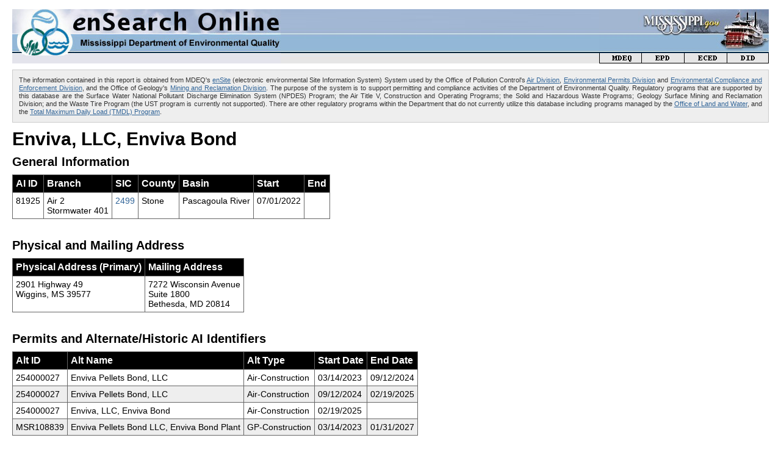

--- FILE ---
content_type: text/html; charset=utf-8
request_url: https://opc.deq.state.ms.us/ai_info.aspx?ai=81925
body_size: 19610
content:

<!DOCTYPE html PUBLIC "-//W3C//DTD XHTML 1.0 Transitional//EN" "http://www.w3.org/TR/xhtml1/DTD/xhtml1-transitional.dtd">
<html xmlns="http://www.w3.org/1999/xhtml">
<head><title>
	MDEQ enSearch Online - Facility Details
</title><link href="css/default.css" type="text/css" rel="stylesheet" />
	<!--[if lt IE 7]>
		<link rel="stylesheet" type="text/css" href="css/ie.css" />
	<![endif]-->
	<link rel="shortcut icon" href="images/favicon.ico" /><link rel="shortcut icon" href="images/favicon.ico" /></head>
<body>
	<form method="post" action="./ai_info.aspx?ai=81925" id="ai_info">
<div class="aspNetHidden">
<input type="hidden" name="__VIEWSTATE" id="__VIEWSTATE" value="/[base64]/[base64]" />
</div>

<div class="aspNetHidden">

	<input type="hidden" name="__VIEWSTATEGENERATOR" id="__VIEWSTATEGENERATOR" value="36CC8DA6" />
</div>
	<div id="content">
		<div id="inside">
			
<table class="header">
	<tr>
		<td class="header" style="width: 462px">
			<a href="default.aspx" title="enSearch Online">
				<img src="images/header_enonline2.jpg" style="width: 440px; height: 89px" alt="enSearch Online - Home" /></a>
		</td>
		<td class="header" style="width: 100%">
			<img src="images/header_02.jpg" style="width: 100%; height: 89px" alt=" " />
		</td>
		<td class="header" style="width: 278px">
			<table class="header" style="width: 278px">
				<tr>
					<td class="header">
						<a href="http://www.ms.gov" title="link to Mississippi.gov">
							<img src="images/header_03.jpg" style="width: 278px; height: 72px; border: 0" alt="link to Mississippi.gov" /></a>
					</td>
				</tr>
				<tr>
					<td class="header">
						<a href="http://deq.state.ms.us/MDEQ.nsf/page/Main_Home?OpenDocument" title="link to MDEQ home page">
							<img src="images/mdeq2.png" style="width: 70px; height: 17px" alt="link to MDEQ website" /></a><a href="http://deq.state.ms.us/Mdeq.nsf/page/Main_Permits" title="link to EPD website"><img src="images/epd2.png" style="width: 70px; height: 17px" alt="link to EPD website" /></a><a href="http://deq.state.ms.us/MDEQ.nsf/page/Main_C&E" title="link to ECED website"><img src="images/eced2.png" style="width: 70px; height: 17px" alt="link to ECED website" /></a><a href="http://deq.state.ms.us/MDEQ.nsf/page/DID_home_page?OpenDocument" title="link to DID website"><img src="images/did2.png" style="width: 68px; height: 17px" alt="link to DID website" /></a>
					</td>
				</tr>
			</table>
		</td>
	</tr>
</table>

			
<div id="data_notice">
	<p>The information contained in this report is obtained from MDEQ's <a href="http://www.deq.state.ms.us/MDEQ.nsf/page/DID_enSite">enSite</a> (electronic environmental Site Information System) System used by the Office of Pollution Control's <a href="http://www.deq.state.ms.us/MDEQ.nsf/page/Air_Homepage?OpenDocument">Air Division</a>, <a href="http://www.deq.state.ms.us/MDEQ.nsf/page/epd_epdhome">Environmental Permits Division</a> and <a href="http://www.deq.state.ms.us/MDEQ.nsf/page/ECED_Home">Environmental Compliance and Enforcement Division</a>, and the Office of Geology's <a href="http://www.deq.state.ms.us/MDEQ.nsf/page/Geology_mining_and_reclamation">Mining and Reclamation Division</a>. The purpose of the system is to support permitting and compliance activities of the Department of Environmental Quality. Regulatory programs that are supported by this database are the Surface Water National Pollutant Discharge Elimination System (NPDES) Program; the Air Title V, Construction and Operating Programs; the Solid and Hazardous Waste Programs; Geology Surface Mining and Reclamation Division; and the Waste Tire Program (the UST program is currently not supported). There are other regulatory programs within the Department that do not currently utilize this database including programs managed by the <a href="http://www.deq.state.ms.us/MDEQ.nsf/page/L&W_Home">Office of Land and Water</a>, and the <a href="http://www.deq.state.ms.us/MDEQ.nsf/page/TWB_Total_Maximum_Daily_Load_Section">Total Maximum Daily Load (TMDL) Program</a>.</p>
</div>

			<h1>
				<span id="uxAIName">Enviva, LLC, Enviva Bond</span></h1>
			<h2 class="ai_info">
				General Information</h2>
			<table class="resultbox" cellspacing="0" rules="all" border="1" id="uxGeneral" style="border-collapse:collapse;">
	<tr>
		<td class="resultheader">AI ID</td><td class="resultheader">Branch</td><td class="resultheader" style="font-weight:bold;">SIC</td><td class="resultheader">County</td><td class="resultheader">Basin</td><td class="resultheader">Start</td><td class="resultheader">End</td>
	</tr><tr>
		<td>81925</td><td>Air 2<br />Stormwater 401</td><td><a href="http://www.osha.gov/pls/imis/sicsearch.html?p_sic=2499" target="_blank">2499</a></td><td>Stone</td><td>Pascagoula River</td><td>07/01/2022</td><td>&nbsp;</td>
	</tr>
</table>
			<br />
			<br />
			<h2 class="ai_info">
				Physical and Mailing Address</h2>
			<table class="resultbox" cellspacing="0" rules="all" border="1" id="uxAddress" style="border-collapse:collapse;">
	<tr>
		<td class="resultheader">Physical Address (Primary)</td><td class="resultheader">Mailing Address</td>
	</tr><tr>
		<td>2901 Highway 49<br>Wiggins, MS 39577    </td><td>7272 Wisconsin Avenue<br>Suite 1800<br>Bethesda, MD 20814    </td>
	</tr>
</table>
			<br />
			<br />
			<h2 class="ai_info">
				Permits and Alternate/Historic AI Identifiers</h2>
			<table class="resultbox" cellspacing="0" rules="all" border="1" id="uxAlt" style="border-collapse:collapse;">
	<tr>
		<td class="resultheader">Alt ID</td><td class="resultheader">Alt Name</td><td class="resultheader">Alt Type</td><td class="resultheader">Start Date</td><td class="resultheader">End Date</td>
	</tr><tr>
		<td>254000027</td><td>Enviva Pellets Bond, LLC</td><td>Air-Construction</td><td>03/14/2023</td><td>09/12/2024</td>
	</tr><tr style="background-color:#EEEEEE;">
		<td>254000027</td><td>Enviva Pellets Bond, LLC</td><td>Air-Construction</td><td>09/12/2024</td><td>02/19/2025</td>
	</tr><tr>
		<td>254000027</td><td>Enviva, LLC, Enviva Bond</td><td>Air-Construction</td><td>02/19/2025</td><td>&nbsp;</td>
	</tr><tr style="background-color:#EEEEEE;">
		<td>MSR108839</td><td>Enviva Pellets Bond LLC, Enviva Bond Plant</td><td>GP-Construction</td><td>03/14/2023</td><td>01/31/2027</td>
	</tr>
</table>
			<br />
			<br />
			<h2 class="ai_info">
				Office of Pollution Control Contacts</h2>
			<table class="resultbox" cellspacing="0" rules="all" wi="" border="1" id="uxStaff" style="border-collapse:collapse;">
	<tr>
		<td class="resultheader" style="font-weight:bold;">Name</td><td class="resultheader">Assignment</td><td class="resultheader">Phone Number</td>
	</tr><tr>
		<td>Pilgrim, Kenneth</td><td>Office of Pollution Control Air Compliance Manager</td><td>(601) 961-5368</td>
	</tr><tr style="background-color:#EEEEEE;">
		<td>Pilgrim, Kenneth</td><td>Office of Pollution Control Air Compliance Staff</td><td>(601) 961-5368</td>
	</tr><tr>
		<td>Sandifer, Audra</td><td>Office of Pollution Control Air Permit Manager</td><td>(601) 961-5673</td>
	</tr><tr style="background-color:#EEEEEE;">
		<td>Floyd, Fisher</td><td>Office of Pollution Control Air Permit Staff</td><td>(601) 961-5587</td>
	</tr><tr>
		<td>Beasley, Sara</td><td>Office of Pollution Control Stormwater Compliance Manager</td><td>(601) 961-5283</td>
	</tr><tr style="background-color:#EEEEEE;">
		<td>Beasley, Sara</td><td>Office of Pollution Control Stormwater Compliance Staff</td><td>(601) 961-5283</td>
	</tr><tr>
		<td>Barefoot, Carrie</td><td>Office of Pollution Control Stormwater Permit Manager</td><td>(601) 961-5249</td>
	</tr><tr style="background-color:#EEEEEE;">
		<td>Glenn, Montie</td><td>Office of Pollution Control Stormwater Permit Staff</td><td>(601) 961-5596</td>
	</tr>
</table>
			<div id="uxDivACTIVEPER">
				<br />
				<br />
				<h2 class="ai_info">
					Active Permits Available Online</h2>
				<table class="resultbox" cellspacing="0" rules="all" border="1" id="uxACTIVEPER" style="border-collapse:collapse;">
	<tr>
		<td class="resultheader">Permit Type</td><td class="resultheader">Permit Number</td><td class="resultheader">Issue Date</td><td class="resultheader" align="center">Permit Document</td>
	</tr><tr>
		<td>Air - Construction Admin Mod</td><td>2540-00027</td><td>02/19/2025</td><td align="center">
								<a href='get_doc.aspx?dt=finalp&id=1823784'><img src='images/bullet_pdf.gif' alt='click for document' border='none' width='16' height='16' /></a>
							</td>
	</tr>
</table>
			</div>
			<div id="uxDivACTIVEGNP">
				<br />
				<br />
				<h2 class="ai_info">
					Active Coverages Available Online</h2>
				<table class="resultbox" cellspacing="0" rules="all" border="1" id="uxACTIVEGNP" style="border-collapse:collapse;">
	<tr>
		<td class="resultheader">Permit Type</td><td class="resultheader">Permit Number</td><td class="resultheader">Issue Date</td><td class="resultheader" align="center">Permit Document</td>
	</tr><tr>
		<td>General Permit - Construction Coverage</td><td>MSR108839</td><td>03/14/2023</td><td align="center">
								<a href='get_doc.aspx?dt=finalp&id=1631960'><img src='images/bullet_pdf.gif' alt='click for document' border='none' width='16' height='16' /></a>
							</td>
	</tr>
</table>
			</div>
			<div id="uxDivPER">
				<br />
				<br />
				<h2 class="ai_info">
					Current Status of Individual Permit Applications</h2>
				<table class="resultbox" cellspacing="0" rules="all" border="1" id="uxPER" style="border-collapse:collapse;">
	<tr>
		<td class="resultheader" style="white-space:nowrap;">Program</td><td class="resultheader" style="white-space:nowrap;">Permit Type</td><td class="resultheader" style="white-space:nowrap;">Permit Number</td><td class="resultheader" style="white-space:nowrap;">Status Date</td><td class="resultheader" style="white-space:nowrap;">Status Desc.</td>
	</tr><tr>
		<td>Air</td><td>Construction Admin Mod</td><td>2540-00027</td><td>02/19/2025</td><td>Send  Name Change / Transfer Approval Letter</td>
	</tr>
</table>
			</div>
			<div id="uxDivGNP">
				<br />
				<br />
				<h2 class="ai_info">
					Current Status of General Permit Applications</h2>
				<table class="resultbox" cellspacing="0" rules="all" border="1" id="uxGNP" style="border-collapse:collapse;">
	<tr>
		<td class="resultheader" style="white-space:nowrap;">Program</td><td class="resultheader" style="white-space:nowrap;">Permit Type</td><td class="resultheader" style="white-space:nowrap;">Permit Number</td><td class="resultheader" style="white-space:nowrap;">Status Date</td><td class="resultheader" style="white-space:nowrap;">Status Desc.</td><td class="resultheader" align="center">PDF</td>
	</tr><tr>
		<td>General Permit</td><td>Baseline Coverage</td><td>MSR002495</td><td>10/25/2022</td><td>Notice of Intent for General Permit Coverage Received</td><td align="center" style="width:12%;">
								<a href='get_doc.aspx?dt=pdf&id=1606946'><img src='images/bullet_pdf.gif' alt='click for document' border='none' width='16' height='16' /></a>
							</td>
	</tr><tr style="background-color:#EEEEEE;">
		<td>General Permit</td><td>Construction Administrative Modification</td><td>MSR108839</td><td>01/23/2025</td><td>Receive Name Change / Transfer Request</td><td align="center" style="width:12%;">
								
							</td>
	</tr>
</table>
			</div>
			
			
			<br />
			<p>
				<strong>&#171;</strong> <a href="default.aspx">enSearch Online - Home</a></p>
			
<div id="disclaimer">
	<p><strong>Disclaimer</strong>: The information found in enSearch Online is for informational purposes only. While the Department makes reasonable efforts to maintain the data accurately and in a timely manner, enSearch Online is not a legal substitute for the official administrative files of the Department and will from time to time contain information that is not as complete as the information contained in the full administrative file of the agency. Additionally, typographical errors may occur in the transcription of written or typed information into the enSearch Online database; therefore, care should be taken to confirm the information in the database with information in the agency's administrative files. If any conflict exists between information contained in the enSearch Online database and the official administrative files of the Department, the official administrative files of the Department should be considered the official record. Nor is the posting of information on enSearch Online intended to replace the traditional methods of publishing public notice of certain documents as required by State and Federal statutes and/or regulations. EnSearch Online is intended to enhance the public's access to basic agency information. If you wish to review the official public records of the Department, you should contact the Public Records Officer of the Department at : <a href="mailto:LBoddie@mdeq.ms.gov">Public Records Officer, Mississippi Department of Environmental Quality</a>, PO Box 2261, Jackson, MS 39225-2261, Phone Number (601) 961-5611 or (601) 961-5171, Fax Number (601) 354-6356.</p>
</div>

			
<div id="disclaimer_link">
	<p><a href="http://deq.state.ms.us/Mdeq.nsf/page/About_About">About MDEQ</a> &middot; <a href="http://deq.state.ms.us/Mdeq.nsf/page/Main_Advisories">Advisories</a> &middot; <a href="http://deq.state.ms.us/Mdeq.nsf/page/Main_Assistance">Assistance</a> &middot; <a href="http://www.deq.state.ms.us/MDEQ.nsf/page/calendarview_PMH">Calendar</a> &middot; <a href="http://deq.state.ms.us/MDEQ.nsf/page/Main_certification">Certification/Licensure</a> &middot; <a href="http://deq.state.ms.us/MDEQ.nsf/page/Main_C&E">Compliance and Enforcement</a> &middot; <a href="http://deq.state.ms.us/Mdeq.nsf/page/Main_ContactMDEQ">Contact MDEQ</a> &middot; <a href="http://deq.state.ms.us/MDEQ.nsf/page/Main_EmergencyServices">Emergency Services</a> &middot; <a href="http://deq.state.ms.us/Mdeq.nsf/page/Main_EnvironmentalData">Environmental Data</a> &middot; <a href="http://deq.state.ms.us/MDEQ.nsf/page/Main_EnvEdu">Environmental Education</a> &middot; <a href="http://deq.state.ms.us/MDEQ.nsf/page/Main_Grants-Loans-TFunds">Grants-Loans-Trust Funds</a> &middot; <a href="http://deq.state.ms.us/Mdeq.nsf/page/Main_Permits">Permits</a> &middot; <a href="http://deq.state.ms.us/newweb/MDEQRegulations.nsf">Regulations</a> </p>
	<p><a href="http://deq.state.ms.us/">Mississippi Department of Environmental Quality</a> &middot; <a href="http://www.ms.gov/content/Pages/Privacy.aspx">Privacy Policy</a> &middot; <a href="http://deq.state.ms.us/MDEQ.nsf/page/Main_Disclaimer">Disclaimer</a></p>
</div>

		</div>
	</div>
	</form>
</body>
</html>


--- FILE ---
content_type: text/css
request_url: https://opc.deq.state.ms.us/css/default.css
body_size: 5049
content:
html {
	overflow-y: scroll;
}

body {
	background: #fff none;
	font-family: 'Helvetica Neue', Arial, sans-serif;
	font-size: 62.5%;
	color: #000;
	margin: 0;
	padding: 0;
}

#content {
	background-color: #fff;
	min-width: 780px;
	max-width: 1260px;
	margin: 10px auto;
}
#content #inside {
	margin: 10px 10px 0px 10px;
	padding-top: 5px;
	padding-bottom: 5px;
}

/** block at top of every page **/
#data_notice {
	background-color: #eee;
	border: 1px solid #ccc;
	margin: 10px 0;
	padding: 10px;
}

#data_notice p {
	color: #333;
	text-align: justify;
	font-size: 1.1em;
	line-height: 120%;
	margin: 0;
	padding: 0;
}

/** block that shows up with search results **/
#disclaimer {
	background-color: #eee;
	border: 1px solid #ccc;
	margin-top: 20px;
	padding: 10px;
}

#disclaimer p {
	color: #333;
	text-align: justify;
	font-size: 1.1em;
	line-height: 120%;
	margin: 0;
	padding: 0;
}

/** links at bottom of page **/
#disclaimer_link {
	background: #fff;
	border-top: 2px solid #333;
	margin-top: 20px;
	padding: 10px 0;
}

#disclaimer_link p {
	color: #333;
	text-align: justify;
	font-size: 1.4em;
	line-height: 120%;
	margin: 0 0 10px 0;
	padding: 0;
}

h1 {
	color: #000;
	font-size: 3em;
	font-weight: bold;
	line-height: 110%;
	margin: 10px 0;
}

h2 {
	color: #000;
	font-size: 2em;
	font-weight: bold;
	line-height: 110%;
	margin: 10px 0;
	padding: 0;
}
h2.countytitle {
	font-size: 2em;
	margin: 0 0 1em 0;
}
h2.ai_info {
	margin-bottom: 10px;
}
h2.breakhere {
	page-break-before: always;
}

table {
	border-collapse: collapse;
}

p {
	color: black;
	font-size: 1.5em;
	line-height: 150%;
	margin: 20px 0;
}

p.countylist {
	font-size: 1.4em;
	margin: 0 20px 1em 20px;
}


ul, ol {
	margin: 0 0 0 20px;
	padding: 0;
}

ul li, ol li {
	color: black;
	font-size: 1.5em;
	line-height: 150%;
	margin: 0 0 5px 0;
	padding: 0;
}

ul li li, ul li li li, ol li li, ol li li li {
	font-size: 1em;
}

ul.sitemap {
	margin-bottom: 50px;
	list-style-type: square;
}

a {
	color: #369;
}
a:link, a:visited {
	color: #369;
	text-decoration: underline;
}
a:hover, a:active {
	color: #06c;
	text-decoration: underline;
}

.btop {
	border-top: 2px solid #000;
	padding-top: 10px;
}


/** SEARCHBOX ************************/
table.searchbox th {
	background-color: #000;
	color: white;
	border: 1px solid #000;
	padding: 5px;
	text-align: left;
	font-size: 1.4em;
	font-weight: bold;
}

table.searchbox td {
	font-size: 1.4em;
	font-weight: bold;
	background-color: #eee;
	border-bottom: 1px solid #fff;
	padding: 5px;
}

table.searchbox td.specialrow {
	background-color: white;
	font-weight: normal;
}

table.searchbox td.submitrow {
	background-color: #ccc;
	text-align: right;
}

table.searchbox td td, table.searchbox td li, table.searchbox td p {
	font-size: 1em;
}
/*************************************/


/** RESULTBOX ************************/
#uxResultHeader {
	font-size: 1.4em;
	font-weight: bold;
}

table.resultbox {
}

table.resultbox td.resultheader {
	background-color: #000;
	border: 1px solid #666;
	color: white;
	font-size: 1.6em;
	padding: 5px;
	font-weight: bold;
}

table.resultbox td {
	border: 1px solid #666;
	padding: 5px;
	font-size: 1.4em;
	vertical-align: top;
}

table.resultbox td.resultheader a, table.resultbox td.resultheader a:visited {
	color: #fff;
	font-weight: bold;
	text-decoration: none;
}
table.resultbox td.resultheader a:hover {
	color: #ff9;
	font-weight: bold;
	text-decoration: none;
}

table.resultbox td a:link, table.resultbox td a:visited {
	text-decoration: none;
}
/*************************************/

/** DLIST                    *********/
table.dlist {
	border: 0;
	margin: 0 0 40px 0;
}

table.dlist th {
	background-color: #ccc;
	border: 1px solid #999;
	font-size: 1.6em;
	font-weight: bold;
	padding: 5px;
	text-align: left;
}

table.dlist td {
	background-color: #fff;
	border-bottom: 1px solid #eee;
	font-size: 1.4em;
	line-height: 1.5em;
	padding: 5px;
}

table.dlist td.btm {
	border-bottom: 4px solid #999;
	padding-bottom: 40px;
}

table.dlist tr.altrow td {
	background-color: #ffc;
}

table.inner, table.inner td {
	border: 0;
}

table.dlist td td {
	font-size: .8em;
	padding: 2px;
}
/*************************************/

/** HEADER ***************************/
table.header {
	border-collapse: collapse;
	border-width: 0;
	padding: 0;
	margin: 0;
}

td.header {
	padding: 0;
	vertical-align: top;
	color: #000;
	font-size: 1.2em;
	line-height: 150%;
}
td.header img {
	vertical-align: top;
}
/*************************************/

a img, :link img, :visited img {
	border: none;
}

input, select {
	font-size: 1em;
	padding: 1px;
}

.btn {
	font-size: 1.2em;
	text-transform: uppercase;
	font-weight: bold;
	margin: 4px;
	padding: 2px;
	min-width: 100px;
}
